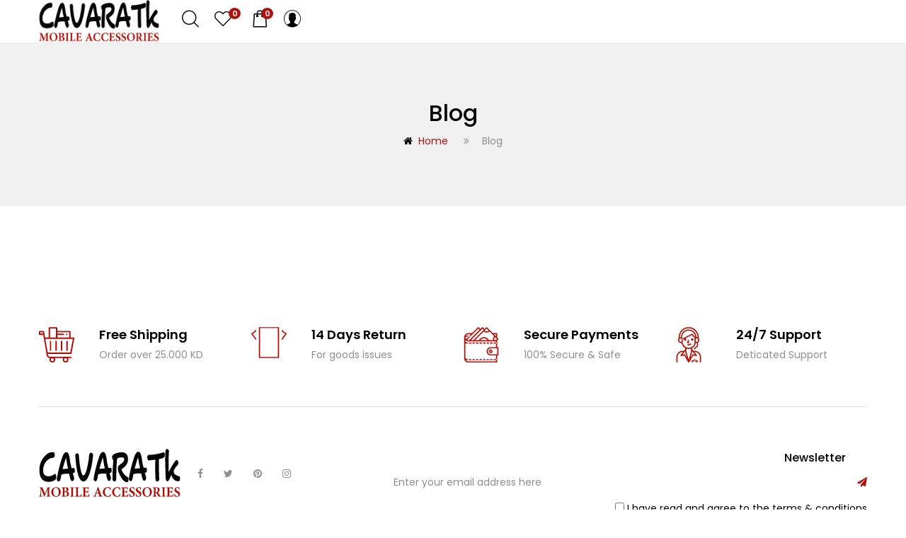

--- FILE ---
content_type: text/javascript
request_url: https://www.cavaratk.com/wp-content/themes/mella/js/woocommerce.js?ver=20150330
body_size: 42488
content:
(function($) {
    "use strict";
    
    $.extend($.apusThemeCore, {
        /**
         *  Initialize scripts
         */
        woo_init: function() {
            var self = this;

            self.loginRegister();

            //self.cartOffcanvas();

            //self.addToCartAction();
            
            self.getProductAjax();

            self.searchProduct();

            self.productDetail();
            
            self.initQuickview();

            self.initSidebar();

            self.initSatches();

            $( 'body' ).on( 'found_variation', function( event, variation ) {
                self.variationsImageUpdate(variation);
            });

            $( 'body' ).on( 'reset_image', function( event, variation ) {
                self.variationsImageUpdate(variation);
            });

            self.initFilter();

            // categories
            $('.widget_product_categories ul.children').each(function(){
                var $parent = $(this).closest('li');
                    $parent.addClass('noactive');
                    $parent.prepend('<span class="closed">+</span>');

                $(this).hide();
            });

            $( "body" ).on( "click", '.widget_product_categories ul .closed', function(){
                var $parent = $(this).closest('li');
                $parent.find('ul.children').eq(0).slideDown();
                $parent.find('span').eq(0).remove(".closed");
                $parent.prepend('<span class="opened">-</span>');
                $parent.removeClass('noactive').addClass('active');
            });
            $( "body" ).on( "click", '.widget_product_categories ul .opened', function(){
                var $parent = $(this).closest('li');
                $parent.find('ul.children').eq(0).slideUp();
                $parent.find('span').eq(0).remove(".opened");
                $parent.prepend('<span class="closed">+</span>');
                $parent.removeClass('active').addClass('noactive');
            });
        },

    
        cartOffcanvas: function() {
            $('.apus-topcart .mini-cart').on('click', function(e){
                e.preventDefault();
                if ( $('.dropdown-menu-right').hasClass('active') ) {
                    $('.dropdown-menu-right').removeClass('active');
                    $('.overlay-dropdown-menu-right').removeClass('active');
                } else {
                    $('.dropdown-menu-right').addClass('active');
                    $('.overlay-dropdown-menu-right').addClass('active');
                }
            });
            $('.overlay-dropdown-menu-right, .widget_shopping_cart_heading').on('click', function(){
                $('.dropdown-menu-right').removeClass('active');
                $('.overlay-dropdown-menu-right').removeClass('active');
            });
        },
        addToCartAction: function() {
            jQuery('body').bind('added_to_cart', function( fragments, cart_hash ){
                $('.dropdown-menu-right').addClass('active');
                $('.overlay-dropdown-menu-right').addClass('active');
            });
        },
        getProductAjax: function() {
            var self = this;
            $('[data-load="ajax"] a').on('click', function(e){
                e.preventDefault();
                var $href = $(this).attr('href');

                $(this).parent().parent().find('li').removeClass('active');
                $(this).parent().addClass('active');

                var main = $($href);
                if ( main.length > 0 ) {
                    if ( main.data('loaded') == false ) {
                        main.parent().addClass('loading');
                        main.data('loaded', 'true');

                        if (typeof wc_add_to_cart_params !== 'undefined') {
                            var url = wc_add_to_cart_params.wc_ajax_url.toString().replace('%%endpoint%%', 'mella_ajax_get_products'); // WooCommerce Ajax endpoint URL (available since 2.4)
                        } else {
                            var url = mella_woo_options.ajaxurl;
                        }

                        $.ajax({
                            url: url,
                            type:'POST',
                            dataType: 'html',
                            data:  {
                                action: 'mella_ajax_get_products',
                                settings: main.data('settings'),
                                tab: main.data('tab')
                            }
                        }).done(function(reponse) {
                            main.html( reponse );
                            main.parent().removeClass('loading');
                            main.parent().find('.tab-pane').removeClass('active');
                            main.addClass('active');

                            if ( main.find('.slick-carousel') ) {
                                self.initSlick(main.find('.slick-carousel'));
                            }
                            self.layzyLoadImage();
                        });
                        return true;
                    } else {
                        main.parent().removeClass('loading');
                        main.parent().find('.tab-pane').removeClass('active');
                        main.addClass('active');

                        var $slick = $("[data-carousel=slick]", main);
                        if ($slick.length > 0 && $slick.hasClass('slick-initialized')) {
                            $slick.slick('refresh');
                        }
                        self.layzyLoadImage();
                    }
                }
            });
        },

        loginRegister: function(){
            $('body').on( 'click', '.register-login-action', function(e){
                e.preventDefault();
                var href = $(this).attr('href');
                $('.register_login_wrapper').removeClass('active');
                $(href).addClass('active');
            } );
        },

        searchProduct: function(){
            $('.apus-autocompleate-input').typeahead({
                    'hint': true,
                    'highlight': true,
                }, {
                    name: 'search',
                    source: function (query, processSync, processAsync) {
                        processSync([mella_woo_options.empty_msg]);
                        $('.twitter-typeahead').addClass('loading');
                        return $.ajax({
                            url: mella_woo_options.ajaxurl, 
                            type: 'GET',
                            data: {
                                's': query,
                                'category': $('.apus-search-form .dropdown_product_cat').val(),
                                'action': 'mella_autocomplete_search'
                            },
                            dataType: 'json',
                            success: function (json) {
                                $('.twitter-typeahead').removeClass('loading');
                                return processAsync(json);
                            }
                        });
                    },
                    templates: {
                        empty : [
                            '<div class="empty-message">',
                            mella_woo_options.empty_msg,
                            '</div>'
                        ].join('\n'),
                        suggestion: Handlebars.compile( mella_woo_options.template )
                    },
                }
            );
            $('.apus-autocompleate-input').on('typeahead:selected', function (e, data) {
                e.preventDefault();
                setTimeout(function(){
                    $('.apus-autocompleate-input').val(data.title);    
                }, 5);
                
                return false;
            });
        },
        productDetail: function(){
            
            // review click link
            $('.woocommerce-review-link').on('click', function(){
                $('.woocommerce-tabs a[href="#tabs-list-reviews"]').trigger('click');
                $('html, body').animate({
                    scrollTop: $("#reviews").offset().top
                }, 1000);
                return false;
            });

            if ($('.details-product.layout-layout-image-1-column .sticky-this').length > 0) {
                if ($(window).width() > 991) {
                    $('.details-product.layout-layout-image-1-column .sticky-this').stick_in_parent({
                        parent: ".product-v-wrapper",
                        spacer: false,
                        offset_top: 100
                    });
                }
            }
            
        },
        initQuickview: function(){
            var self = this;
            $('body').on('click', 'a.quickview', function (e) {
                e.preventDefault();
                var $self = $(this);
                $self.parent().parent().parent().addClass('loading');
                var product_id = $(this).data('product_id');
                var url = mella_woo_options.ajaxurl + '?action=mella_quickview_product&product_id=' + product_id;
                
                if (typeof wc_add_to_cart_params !== 'undefined') {
                    var url = wc_add_to_cart_params.wc_ajax_url.toString().replace('%%endpoint%%', 'mella_quickview_product') + '&product_id=' + product_id; // WooCommerce Ajax endpoint URL (available since 2.4)
                } else {
                    var url = mella_woo_options.ajaxurl + '?action=mella_quickview_product&product_id=' + product_id;
                }

                $.get(url,function(data,status){
                    $.magnificPopup.open({
                        mainClass: 'apus-mfp-zoom-in apus-quickview',
                        items : {
                            src : data,
                            type: 'inline'
                        }
                    });
                    // variation
                    if ( mella_woo_options.is_swatches === 'on' ) {
                        $( '.variations_form' ).tawcvs_variation_swatches_form();
                        $( document.body ).trigger( 'tawcvs_initialized' );
                    }
                    if ( typeof wc_add_to_cart_variation_params !== 'undefined' ) {
                        $( '.variations_form' ).each( function() {
                            $( this ).wc_variation_form().find('.variations select:eq(0)').trigger('change');
                        });
                    }

                    $( document ).trigger( 'updated_wc_div');
                    
                    self.initSlick($(".apus-product-gallery-slick"));

                    $self.parent().parent().parent().removeClass('loading');
                });
            });
        },
        initSidebar: function() {
            // view more categories
            $('.widget_product_categories ul.product-categories').each(function(e){
                var height = $(this).outerHeight();
                if ( height > 2260 ) {
                    var view_more = '<a href="javascript:void(0);" class="view-more-list-cat view-more"><span>'+mella_woo_options.view_more_text+'</span> <i class="fa fa-angle-double-right"></i></a>';
                    $(this).parent().append(view_more);
                    $(this).addClass('hideContent');
                }
            });

            $('body').on('click', '.view-more-list-cat', function() {
               
                var $this = $(this); 
                var $content = $this.parent().find(".product-categories"); 
                
                if ( $this.hasClass('view-more') ) {
                    var linkText = mella_woo_options.view_less_text;
                    $content.removeClass("hideContent").addClass("showContent");
                    $this.removeClass("view-more").addClass("view-less");
                } else {
                    var linkText = mella_woo_options.view_more_text;
                    $content.removeClass("showContent").addClass("hideContent");
                    $this.removeClass("view-less").addClass("view-more");
                };

                $this.find('span').text(linkText);
            });

            // view more for filter
            $('.woocommerce-widget-layered-nav-list').each(function(e){
                var height = $(this).outerHeight();
                if ( height > 2260 ) {
                    var view_more = '<a href="javascript:void(0);" class="view-more-list view-more"><span>'+mella_woo_options.view_more_text+'</span> <i class="fa fa-angle-double-right"></i></a>';
                    $(this).parent().append(view_more);
                    $(this).addClass('hideContent');
                }
            });

            $('body').on('click', '.view-more-list', function() {
               
                var $this = $(this); 
                var $content = $this.parent().find(".woocommerce-widget-layered-nav-list"); 
                
                if ( $this.hasClass('view-more') ) {
                    var linkText = mella_woo_options.view_less_text;
                    $content.removeClass("hideContent").addClass("showContent");
                    $this.removeClass("view-more").addClass("view-less");
                } else {
                    var linkText = mella_woo_options.view_more_text;
                    $content.removeClass("showContent").addClass("hideContent");
                    $this.removeClass("view-less").addClass("view-more");
                };

                $this.find('span').text(linkText);
            });
        },
        initSatches: function() {
            $( 'body' ).on( 'click', '.swatches-wrapper li a', function() {
                var $parent = $(this).closest('.product-block');
                var $image = $parent.find('.image img');
                
                if ( $(this).attr( 'data-image_src' ) ) {
                    $image.attr('src', $(this).attr( 'data-image_src' ) );
                }
                if ( $(this).attr( 'data-image_srcset' ) ) {
                    $image.attr('srcset', $(this).attr( 'data-image_srcset' ) );
                }
                if ( $(this).attr( 'data-image_sizes') ) {
                    $image.attr('sizes', $(this).attr( 'data-image_sizes' ) );
                }
            });
        },
        variationsImageUpdate: function( variation ) {
            var $form             = $('.variations_form'),
                $product          = $form.closest( '.product' ),
                $product_gallery  = $product.find( '.apus-woocommerce-product-gallery-wrapper' ),
                $gallery_img      = $product.find( '.apus-woocommerce-product-gallery-thumbs img:eq(0)' ),
                $product_img_wrap = $product_gallery.find( '.woocommerce-product-gallery__image, .woocommerce-product-gallery__image--placeholder' ).eq( 0 ),
                $product_img      = $product_img_wrap.find( '.wp-post-image' ),
                $product_link     = $product_img_wrap.find( 'a' ).eq( 0 );


            if ( variation && variation.image && variation.image.src && variation.image.src.length > 1 ) {
                
                if ( $( '.apus-woocommerce-product-gallery-thumbs img[src="' + variation.image.thumb_src + '"]' ).length > 0 ) {
                    $( '.apus-woocommerce-product-gallery-thumbs img[src="' + variation.image.thumb_src + '"]' ).trigger( 'click' );
                    $form.attr( 'current-image', variation.image_id );
                    return;
                } else {
                    $product_img.wc_set_variation_attr( 'src', variation.image.src );
                    $product_img.wc_set_variation_attr( 'height', variation.image.src_h );
                    $product_img.wc_set_variation_attr( 'width', variation.image.src_w );
                    $product_img.wc_set_variation_attr( 'srcset', variation.image.srcset );
                    $product_img.wc_set_variation_attr( 'sizes', variation.image.sizes );
                    $product_img.wc_set_variation_attr( 'title', variation.image.title );
                    $product_img.wc_set_variation_attr( 'alt', variation.image.alt );
                    $product_img.wc_set_variation_attr( 'data-src', variation.image.full_src );
                    $product_img.wc_set_variation_attr( 'data-large_image', variation.image.full_src );
                    $product_img.wc_set_variation_attr( 'data-large_image_width', variation.image.full_src_w );
                    $product_img.wc_set_variation_attr( 'data-large_image_height', variation.image.full_src_h );
                    $product_img_wrap.wc_set_variation_attr( 'data-thumb', variation.image.src );
                    $gallery_img.wc_set_variation_attr( 'src', variation.image.thumb_src );
                    $gallery_img.wc_set_variation_attr( 'srcset', variation.image.thumb_srcset );

                    $product_link.wc_set_variation_attr( 'href', variation.image.full_src );
                    $gallery_img.removeAttr('srcset');
                    if ($('.apus-woocommerce-product-gallery').data('slickparent') && $('.apus-woocommerce-product-gallery').find('.woocommerce-product-gallery__image').length > 1) {
                        $('.apus-woocommerce-product-gallery').slick('slickGoTo', 0);
                    }
                    
                }
            } else {
                $product_img.wc_reset_variation_attr( 'src' );
                $product_img.wc_reset_variation_attr( 'width' );
                $product_img.wc_reset_variation_attr( 'height' );
                $product_img.wc_reset_variation_attr( 'srcset' );
                $product_img.wc_reset_variation_attr( 'sizes' );
                $product_img.wc_reset_variation_attr( 'title' );
                $product_img.wc_reset_variation_attr( 'alt' );
                $product_img.wc_reset_variation_attr( 'data-src' );
                $product_img.wc_reset_variation_attr( 'data-large_image' );
                $product_img.wc_reset_variation_attr( 'data-large_image_width' );
                $product_img.wc_reset_variation_attr( 'data-large_image_height' );
                $product_img_wrap.wc_reset_variation_attr( 'data-thumb' );
                $gallery_img.wc_reset_variation_attr( 'src' );
                $product_link.wc_reset_variation_attr( 'href' );
            }

            window.setTimeout( function() {
                $( window ).trigger( 'resize' );
                $form.wc_maybe_trigger_slide_position_reset( variation );
                $product_gallery.trigger( 'woocommerce_gallery_init_zoom' );
            }, 20 );
        },
        initFilter: function() {
            var self = this;

            $('body').on('click', '.show-filter', function(e){
                e.preventDefault();
                $(".shop-top-sidebar-wrapper").toggle(300);
            });

            self.filterScrollbarsInit();
            $('body').on('click', '.apus-shop-header #apus-categories a', function(e) {
                e.preventDefault();
                self.shopGetPage($(this).attr('href'));
            });
            // categories dropdown
            $('body').on('click', '#apus-categories-dropdown a', function(e) {
                e.preventDefault();
                $('#apus-categories-dropdown .category-dropdown-label span').text($(this).text());
                self.shopGetPage($(this).attr('href'), false, true);
            });
            if ( $('.apus-shop-header #apus-categories-dropdown li.active').length > 0 ) {
                $('.apus-shop-header #apus-categories-dropdown .category-dropdown-label span').text($('.apus-shop-header #apus-categories-dropdown li.active').text());
            }

            $('body').on('click', '#apus-orderby-dropdown a', function(e) {
                e.preventDefault();
                $('#apus-orderby-dropdown .orderby-orderby-label span').text($(this).text());
                self.shopGetPage($(this).attr('href'), false, true);
            });
            if ( $('.apus-shop-header #apus-orderby-dropdown li.active').length > 0 ) {
                $('.apus-shop-header #apus-orderby-dropdown .orderby-dropdown-label span').text($('.apus-shop-header #apus-orderby-sorting li.active').text());
            }

            $('body').on('click', '#apus-display-mode a', function(e) {
                e.preventDefault();
                self.shopGetPage($(this).attr('href'));
            });

            $('body').on('click', '.shop-top-sidebar-wrapper .widget_product_categories a', function(e) {
                e.preventDefault();
                self.shopGetPage($(this).attr('href'));
            });
            $('body').on('click', '.shop-top-sidebar-wrapper .woocommerce-widget-layered-nav-list a', function(e) {
                e.preventDefault();
                self.shopGetPage($(this).attr('href'));
            });
            $('body').on('click', '.shop-top-sidebar-wrapper .apus-price-filter a', function(e) {
                e.preventDefault();
                self.shopGetPage($(this).attr('href'));
            });
            $('body').on('click', '.shop-top-sidebar-wrapper .apus-product-sorting a', function(e) {
                e.preventDefault();
                self.shopGetPage($(this).attr('href'));
            });
            $('body').on('click', '.shop-top-sidebar-wrapper .widget_orderby a', function(e) {
                e.preventDefault();
                self.shopGetPage($(this).attr('href'), false, true);
            });
            $('body').on('click', '.shop-top-sidebar-wrapper .widget_product_tag_cloud a', function(e) {
                e.preventDefault();
                self.shopGetPage($(this).attr('href'), false, true);
            });
            $('body').on('click', '.apus-results a', function(e){
                e.preventDefault();
                self.shopGetPage($(this).attr('href'), false, true);
            });

            // ajax pagination
            if ( $('.ajax-pagination').length ) {
                self.ajaxPaginationLoad();
            }

            // filter action
            $('body').on('click', '#apus-filter-menu .filter-action', function(e) {
                e.preventDefault();
                $('.apus-sidebar-header').slideToggle(300);
                if ( $(this).find('i').hasClass('icon-equalizer') ) {
                    $(this).find('i').removeClass('icon-equalizer').addClass('icon-close');
                } else {
                    $(this).find('i').removeClass('icon-close').addClass('icon-equalizer');
                }
                if ($('.apus-shop-header').hasClass('filter-active')) {
                    $('.apus-shop-header').removeClass('filter-active');
                } else {
                    $('.apus-shop-header').addClass('filter-active');
                }
            });
        },
        shopGetPage: function(pageUrl, isBackButton, isProductTag){
            var self = this;
            if (self.shopAjax) { return false; }
            
            if (pageUrl) {
                // Remove any visible shop notices
                //self.shopRemoveNotices();                                             
                
                // Set current shop URL (used to reset search and product-tag AJAX results)
                self.shopSetCurrentUrl(isProductTag);
                
                // Show 'loader' overlay
                self.shopShowLoader();
                
                // Make sure the URL has a trailing-slash before query args (301 redirect fix)
                pageUrl = pageUrl.replace(/\/?(\?|#|$)/, '/$1');
                
                // Set browser history "pushState" (if not back button "popstate" event)
                if (!isBackButton) {
                    self.setPushState(pageUrl);
                }
                
                self.shopAjax = $.ajax({
                    url: pageUrl,
                    data: {
                        'load_type': 'full',
                        '_preset': mella_woo_options._preset
                    },
                    dataType: 'html',
                    cache: false,
                    headers: {'cache-control': 'no-cache'},
                    
                    method: 'POST', // Note: Using "POST" method for the Ajax request to avoid "load_type" query-string in pagination links
                    
                    error: function(XMLHttpRequest, textStatus, errorThrown) {
                        console.log('Apus: AJAX error - shopGetPage() - ' + errorThrown);
                        
                        // Hide 'loader' overlay (after scroll animation)
                        self.shopHideLoader();
                        
                        self.shopAjax = false;
                    },
                    success: function(response) {
                        // Update shop content
                        self.shopUpdateContent(response);
                        
                        self.shopAjax = false;
                    }
                });
                
            }
        },
        shopHideLoader: function(){
            $('body').find('#apus-shop-products-wrapper').removeClass('loading');
        },
        shopShowLoader: function(){
            $('body').find('#apus-shop-products-wrapper').addClass('loading');
        },
        setPushState: function(pageUrl) {
            window.history.pushState({apusShop: true}, '', pageUrl);
        },
        shopSetCurrentUrl: function(isProductTag) {
            var self = this;
            
            // Exclude product-tag page URL's
            if (!self.isProductTagUrl) {
                // Set current page URL
                self.searchAndTagsResetURL = window.location.href;
            }
            
            // Is the current URL a product-tag URL?
            self.isProductTagUrl = (isProductTag) ? true : false;
        },
        /**
         *  Shop: Update shop content with AJAX HTML
         */
        shopUpdateContent: function(ajaxHTML) {
            var self = this,
                $ajaxHTML = $('<div>' + ajaxHTML + '</div>'); // Wrap the returned HTML string in a dummy 'div' element we can get the elements
            
            // Page title - wp_title()
            var wpTitle = $ajaxHTML.find('#apus-wp-title').text();
            if (wpTitle.length) {
                // Update document/page title
                document.title = wpTitle;
            }
            
            // Extract elements
            var $categories = $ajaxHTML.find('#apus-categories'),
                $categories_dropdown = $ajaxHTML.find('#apus-categories-dropdown'),
                $sidebar = $ajaxHTML.find('.shop-top-sidebar-wrapper'),
                $shop = $ajaxHTML.find('#apus-shop-products-wrapper');
            // Prepare/replace categories
            // if ($categories.length) { 
            //     var $shopCategories = $('#apus-categories');
                
            //     $shopCategories.replaceWith($categories); 
            // }
            // Prepare/replace sidebar filters
            // if ($sidebar.length) {
            //     var $shopSidebar = $('.shop-top-sidebar-wrapper');
            //     $shopSidebar.replaceWith($sidebar);
            //     self.filterScrollbarsInit();
            // }
            

            // Replace shop
            if ($shop.length) {
                $('#apus-shop-products-wrapper').replaceWith($shop);
            }

            if ( $('.apus-shop-header #apus-categories-dropdown li.active').length > 0 ) {
                $('.apus-shop-header #apus-categories-dropdown .category-dropdown-label span').text($('.apus-shop-header #apus-categories-dropdown li.active').text());
            }

            if ( $('.apus-shop-header #apus-orderby-dropdown li.active').length > 0 ) {
                $('.apus-shop-header #apus-orderby-dropdown .orderby-dropdown-label span').text($('.apus-shop-header #apus-orderby-sorting li.active').text());
            }

            // Load images (init Unveil)
            self.layzyLoadImage();
            // Isoto Load
            self.initIsotope();
            // paging
            self.ajaxPaginationLoad();

            setTimeout(function() {
                // Hide 'loader' overlay (after scroll animation)
                self.shopHideLoader();
            }, 100);
        },
        filterScrollbarsInit: function() {
            $('.apus-woocommerce-widget-layered-nav .wrapper-limit').perfectScrollbar();
            $('.apus-widget_price_filter .wrapper-limit').perfectScrollbar();
            $('.apus_widget_product_sorting .wrapper-limit').perfectScrollbar();
            $('.widget_product_tag_cloud .tagcloud').perfectScrollbar();
        },
        /**
         *  Shop: Initialize infinite load
         */
        ajaxPaginationLoad: function() {
            var self = this,
                $infloadControls = $('.ajax-pagination'),                   
                nextPageUrl;
            
            // Used to check if "infload" needs to be initialized after Ajax page load
            self.shopInfLoadBound = true;
            
            
            self.infloadScroll = ($infloadControls.hasClass('infinite-action')) ? true : false;
            
            if (self.infloadScroll) {
                self.infscrollLock = false;
                
                var pxFromWindowBottomToBottom,
                    pxFromMenuToBottom = Math.round($(document).height() - $infloadControls.offset().top);
                    //bufferPx = 0;
                
                /* Bind: Window resize event to re-calculate the 'pxFromMenuToBottom' value (so the items load at the correct scroll-position) */
                var to = null;
                $(window).resize(function() {
                    if (to) { clearTimeout(to); }
                    to = setTimeout(function() {
                        pxFromMenuToBottom = Math.round($(document).height() - $infloadControls.offset().top);
                    }, 100);
                });
                
                $(window).scroll(function(){
                    if (self.infscrollLock) {
                        return;
                    }
                    
                    pxFromWindowBottomToBottom = 0 + $(document).height() - ($(window).scrollTop()) - $(window).height();
                    
                    // If distance remaining in the scroll (including buffer) is less than the pagination element to bottom:
                    if ((pxFromWindowBottomToBottom/* - bufferPx*/) < pxFromMenuToBottom) {
                        self.ajaxPaginationGet();
                    }
                });
            } else {
                var $productsWrap = $('body');
                
                /* Bind: "Load" button */
                $productsWrap.on('click', '#apus-shop-products-wrapper .apus-loadmore-btn', function(e) {
                    e.preventDefault();
                    self.ajaxPaginationGet();
                });
                
            }
            
            if (self.infloadScroll) {
                $(window).trigger('scroll'); // Trigger scroll in case the pagination element (+buffer) is above the window bottom
            }
        },
        /**
         *  Shop: AJAX load next page
         */
        ajaxPaginationGet: function() {
            var self = this;
            
            if (self.shopAjax) return false;
            
            // Remove any visible shop notices
            //self.shopRemoveNotices();
            
            // Get elements (these can be replaced with AJAX, don't pre-cache)
            var $nextPageLink = $('.apus-pagination-next-link').find('a'),
                $infloadControls = $('.ajax-pagination'),
                nextPageUrl = $nextPageLink.attr('href');
            
            if (nextPageUrl) {
                //nextPageUrl = self.updateUrlParameter(nextPageUrl, 'load_type', 'products');
                
                // Show 'loader'
                $infloadControls.addClass('apus-loader');
                
                self.shopAjax = $.ajax({
                    url: nextPageUrl,
                    data: {
                        load_type: 'products',
                        '_preset': mella_woo_options._preset
                    },
                    dataType: 'html',
                    cache: false,
                    headers: {'cache-control': 'no-cache'},
                    method: 'GET',
                    error: function(XMLHttpRequest, textStatus, errorThrown) {
                        console.log('APUS: AJAX error - ajaxPaginationGet() - ' + errorThrown);
                    },
                    complete: function() {
                        // Hide 'loader'
                        $infloadControls.removeClass('apus-loader');
                    },
                    success: function(response) {
                        var $response = $('<div>' + response + '</div>'), $moreProducts = $response.children('.apus-products');
                        // add new products

                        var $layout_type =  $('.apus-shop-products-wrapper').data('layout_type');
                        if ( $layout_type == 'mansory' || $layout_type == 'metro' ) {
                            var $new = $moreProducts.find('.isotope-item').appendTo($('.apus-shop-products-wrapper .products .isotope-items'));
                            
                            setTimeout(function(){
                                $('.apus-shop-products-wrapper').find('.isotope-items').isotope( 'insert', $new );    
                            }, 50);
                            
                        } else {
                            $('.apus-shop-products-wrapper .products .row-products-wrapper').append($moreProducts.html());
                        }
                        
                        // Load images (init Unveil)
                        self.layzyLoadImage();
                        
                        // Get the 'next page' URL
                        nextPageUrl = $response.find('.apus-pagination-next-link').children('a').attr('href');
                        
                        if (nextPageUrl) {
                            $nextPageLink.attr('href', nextPageUrl);
                        } else {
                            $('.apus-shop-products-wrapper').addClass('all-products-loaded');
                            
                            if (self.infloadScroll) {
                                self.infscrollLock = true; // "Lock" scroll (no more products/pages)
                            }
                            $infloadControls.find('.apus-loadmore-btn').addClass('hidden');
                            $nextPageLink.removeAttr('href');
                        }
                        
                        self.shopAjax = false;
                        
                        if (self.infloadScroll) {
                            $(window).trigger('scroll'); // Trigger 'scroll' in case the pagination element (+buffer) is still above the window bottom
                        }
                    }
                });
            } else {
                if (self.infloadScroll) {
                    self.infscrollLock = true; // "Lock" scroll (no more products/pages)
                }
            }
        }
    });

    $.apusThemeExtensions.shop = $.apusThemeCore.woo_init;


    // gallery

    var ApusProductGallery = function( $target, args ) {
        var self = this;
        this.$target = $target;
        this.$images = $( '.woocommerce-product-gallery__image', $target );

        // No images? Abort.
        if ( 0 === this.$images.length ) {
            this.$target.css( 'opacity', 1 );
            return;
        }

        // Make this object available.
        $target.data( 'product_gallery', this );

        // Pick functionality to initialize...
        this.zoom_enabled       = $.isFunction( $.fn.zoom ) && wc_single_product_params.zoom_enabled;
        this.photoswipe_enabled = typeof PhotoSwipe !== 'undefined' && wc_single_product_params.photoswipe_enabled;

        // ...also taking args into account.
        if ( args ) {
            this.zoom_enabled       = false === args.zoom_enabled ? false : this.zoom_enabled;
            this.photoswipe_enabled = false === args.photoswipe_enabled ? false : this.photoswipe_enabled;
        }

        

        // Bind functions to this.
        this.initZoom             = this.initZoom.bind( this );
        this.initZoomForTarget    = this.initZoomForTarget.bind( this );
        this.initPhotoswipe       = this.initPhotoswipe.bind( this );
        this.getGalleryItems      = this.getGalleryItems.bind( this );
        this.openPhotoswipe       = this.openPhotoswipe.bind( this );

            this.$target.css( 'opacity', 1 );

        if ( this.zoom_enabled ) {
            this.initZoom();
            $target.on( 'woocommerce_gallery_init_zoom', this.initZoom );
        }

        if ( this.photoswipe_enabled ) {
            this.initPhotoswipe();
        }

        $('.apus-woocommerce-product-gallery').on('beforeChange', function(event, slick, currentSlide, nextSlide){
            self.initZoomForTarget( self.$images.eq(nextSlide) );
        });
    };


    /**
     * Init zoom.
     */
    ApusProductGallery.prototype.initZoom = function() {
        if ( $('.details-product.layout-layout-image-1-column').length > 0 ) {
            this.initZoomForTarget(this.$images);
        } else {
            this.initZoomForTarget( this.$images.first() );
        }
    };

    /**
     * Init zoom.
     */
    ApusProductGallery.prototype.initZoomForTarget = function( zoomTarget ) {
        if ( ! this.zoom_enabled ) {
            return false;
        }

        var galleryWidth = this.$target.width(),
            zoomEnabled  = false;

        $( zoomTarget ).each( function( index, target ) {
            var image = $( target ).find( 'img' );

            if ( image.data( 'large_image_width' ) > galleryWidth ) {
                zoomEnabled = true;
                return false;
            }
        } );

        // But only zoom if the img is larger than its container.
        if ( zoomEnabled ) {
            var zoom_options = {
                touch: false
            };

            if ( 'ontouchstart' in window ) {
                zoom_options.on = 'click';
            }

            zoomTarget.trigger( 'zoom.destroy' );
            zoomTarget.zoom( zoom_options );
        }
    };

    /**
     * Init PhotoSwipe.
     */
    ApusProductGallery.prototype.initPhotoswipe = function() {
        if ( this.zoom_enabled && this.$images.length > 0 ) {
            this.$target.prepend( '<a href="#" class="woocommerce-product-gallery__trigger"><i class="icon-enlarge"></i></a>' );
            this.$target.on( 'click', '.woocommerce-product-gallery__trigger', this.openPhotoswipe );
        }
        this.$target.on( 'click', '.woocommerce-product-gallery__image a', this.openPhotoswipe );
    };

    /**
     * Get product gallery image items.
     */
    ApusProductGallery.prototype.getGalleryItems = function() {
        var $slides = this.$images,
            items   = [];

        if ( $slides.length > 0 ) {
            $slides.each( function( i, el ) {
                var img = $( el ).find( 'img' ),
                    large_image_src = img.attr( 'data-large_image' ),
                    large_image_w   = img.attr( 'data-large_image_width' ),
                    large_image_h   = img.attr( 'data-large_image_height' ),
                    item            = {
                        src  : large_image_src,
                        w    : large_image_w,
                        h    : large_image_h,
                        title: img.attr( 'data-caption' ) ? img.attr( 'data-caption' ) : img.attr( 'title' )
                    };
                items.push( item );
            } );
        }

        return items;
    };

    /**
     * Open photoswipe modal.
     */
    ApusProductGallery.prototype.openPhotoswipe = function( e ) {
        e.preventDefault();

        var pswpElement = $( '.pswp' )[0],
            items       = this.getGalleryItems(),
            eventTarget = $( e.target ),
            clicked;

        if ( this.$target.find( '.woocommerce-product-gallery__image.slick-current' ).length > 0 ) {
            clicked = this.$target.find( '.woocommerce-product-gallery__image.slick-current' );
        } else {
            clicked = eventTarget.closest( '.woocommerce-product-gallery__image' );
        }
        var options = $.extend( {
            index: $( clicked ).index()
        }, wc_single_product_params.photoswipe_options );

        // Initializes and opens PhotoSwipe.
        var photoswipe = new PhotoSwipe( pswpElement, PhotoSwipeUI_Default, items, options );
        photoswipe.init();
    };

    /**
     * Function to call wc_product_gallery on jquery selector.
     */
    $.fn.apus_wc_product_gallery = function( args ) {
        new ApusProductGallery( this, args );
        return this;
    };

    /*
     * Initialize all galleries on page.
     */
    $( '.apus-woocommerce-product-gallery-wrapper' ).each( function() {
        $( this ).apus_wc_product_gallery();
    } );

    
})(jQuery);